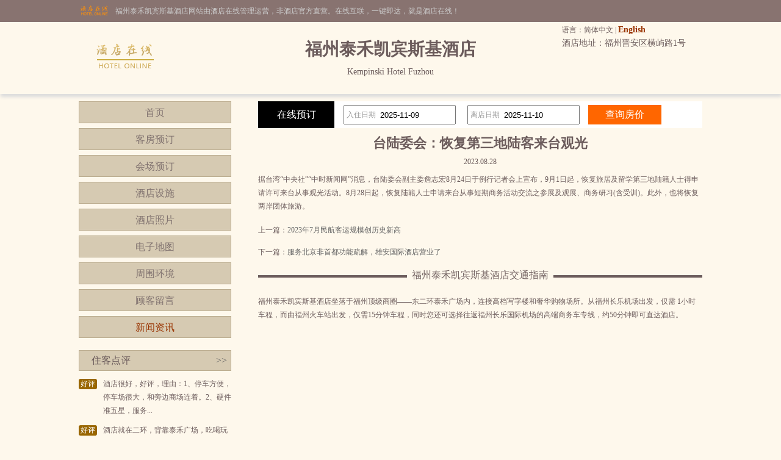

--- FILE ---
content_type: text/html; charset=utf-8
request_url: http://www.homsmarket.com/news_s59194.html
body_size: 3671
content:


<!DOCTYPE html PUBLIC "-//W3C//DTD XHTML 1.0 Transitional//EN" "http://www.w3.org/TR/xhtml1/DTD/xhtml1-transitional.dtd">

<html xmlns="http://www.w3.org/1999/xhtml">
<head>
<title>台陆委会：恢复第三地陆客来台观光-福州泰禾凯宾斯基酒店</title>
<meta name="description" content="福州泰禾凯宾斯基酒店（Kempinski Hotel Fuzhou）是一家豪华型酒店，位于福州晋安区横屿路1号,环境雅致，以人为本，提供细微贴心的服务。">
<meta name="Keywords" content="福州泰禾凯宾斯基酒店新闻资讯">
</head>
<body id="cbody"><link
  rel="stylesheet"
  type="text/css"
  href="assets/lib/jquery-ui-1.12.1.custom/jquery-ui.min.css"
/>
<link href="/template/p3/css/css.css" rel="stylesheet" type="text/css" />
<script
  type="text/javascript"
  src="/assets/lib/jquery/jquery-1.12.1.min.js"
></script>
<script
  type="text/javascript"
  src="/assets/lib/jquery-cookie/src/jquery.cookie.js"
></script>
<script
  type="text/javascript"
  src="/assets/lib/jquery-ui-1.12.1.custom/jquery-ui.min.js"
></script>
<script type="text/javascript" src="/assets/js/DateSelect.js"></script>
<div class="top-online-container">  <div class="pc">    <div class="online-logo">      <img src="/template/p3/images/logo-online.png" />    </div>    <div class="online-desc">福州泰禾凯宾斯基酒店网站由酒店在线管理运营，非酒店官方直营。在线互联，一键即达，就是酒店在线！    </div>  </div></div>
<div class="box-container">
  <div class="pc">
    <div class="topMenu">
      <ul>
        <li>
          <p>
            语言：简体中文 |
            <a href="http://.homsmarket.com/">English</a>
          </p>
        </li>
        <li></li>
      </ul>
    </div>
    <div class="top">
      <div class="logo">
        <a href="/" title="福州泰禾凯宾斯基酒店"
          ><img src="http://www.hotelfdl.com/pic/logo/2022/20220737152218235283869.png" alt="福州泰禾凯宾斯基酒店"
        /></a>
      </div>
      <div class="hTopInfo">
        <h1>福州泰禾凯宾斯基酒店</h1>
        <span class="hNameEn">Kempinski Hotel Fuzhou</span>
      </div>
      <div class="hTopRight">
        <span class="phone">TEL:</span
        ><span class="address">酒店地址：福州晋安区横屿路1号</span>
      </div>
    </div>
  </div>
</div>

<div class="pc">
  <div class="content">
    <div class="pcontent_l">
      <div class="menu">
        <ul>
          <li><a href="/index.html">首页</a></li>
          <li><a href="/rooms.html">客房预订</a></li>
          <li><a href="/ggMeeting.html">会场预订</a></li>
          <li><a href="/fuwu.html">酒店设施</a></li>
          <li><a href="/pics.html">酒店照片</a></li>
          <li><a href="/map.html">电子地图</a></li>
          <li><a href="/near.html">周围环境</a></li>
          <li><a href="/dianping.html">顾客留言</a></li>
          <li><a href="/news.html" class="cur">新闻资讯</a></li>
        </ul>
      </div>

      <div class="comment">
        <div class="title">
          住客点评<span class="icon_r"
            ><a href="/dianping.html">&gt;&gt;</a></span
          >
        </div>
        <div class="list">
          <ul>
                        <li>
              <div class="com_l">好评</div>
              <div class="com_r">酒店很好，好评，理由：1、停车方便，停车场很大，和旁边商场连着。2、硬件准五星，服务...</div>
            </li>
            <li>
              <div class="com_l">好评</div>
              <div class="com_r">酒店就在二环，背靠泰禾广场，吃喝玩购物应有尽有，早餐没有喜来登，希尔顿，洲际好吃，收...</div>
            </li>

          </ul>
        </div>
      </div>
    </div>

    <div class="pcontent_r">
      <div class="bookingFrm">
        <form action="/rooms.html" method="post">
          <div class="title">在线预订</div>
          <div class="dateCheck">
            <input
              type="text"
              name="checkindate"
              id="checkindate"
              readonly="readonly"
            /><span class="dateword">入住日期</span>
          </div>
          <div class="dateCheck">
            <input
              type="text"
              name="checkoutdate"
              id="checkoutdate"
              readonly="readonly"
            /><span class="dateword">离店日期</span>
          </div>
          <div class="frmSubmit">
            <input id="setCheckDate" type="submit" value="查询房价" />
          </div>
        </form>
      </div>

      <div class="newstitle">
        <h2>台陆委会：恢复第三地陆客来台观光</h2>
        <span class="datejoin">2023.08.28</span>
      </div>
      <div class="newscontent">据台湾&ldquo;中央社&rdquo;&ldquo;中时新闻网&rdquo;消息，台陆委会副主委詹志宏8月24日于例行记者会上宣布，9月1日起，恢复旅居及留学第三地陆籍人士得申请许可来台从事观光活动。8月28日起，恢复陆籍人士申请来台从事短期商务活动交流之参展及观展、商务研习(含受训)。此外，也将恢复两岸团体旅游。</div>
      <div class="newsPreNext">
        <p>上一篇：<a href="/news_s59193.html" title="2023年7月民航客运规模创历史新高">2023年7月民航客运规模创历史新高</a></p>
        <p>下一篇：<a href="/news_s59195.html" title="服务北京非首都功能疏解，雄安国际酒店营业了">服务北京非首都功能疏解，雄安国际酒店营业了</a></p>
      </div>
      <div class="pageMenu">
        <span class="line"></span><span class="name">福州泰禾凯宾斯基酒店交通指南</span>
      </div>
      <div class="bookDes">福州泰禾凯宾斯基酒店坐落于福州顶级商圈——东二环泰禾广场内，连接高档写字楼和奢华购物场所。从福州长乐机场出发，仅需 1小时车程，而由福州火车站出发，仅需15分钟车程，同时您还可选择往返福州长乐国际机场的高端商务车专线，约50分钟即可直达酒店。</div>
    </div>
  </div>
</div>

<div class="pc100">
  <div class="pc">
    <div class="footer">
      <a href="/" title="福州泰禾凯宾斯基酒店">网站首页</a> |
      <a href="/aboutUs.html" title="关于我们">关于我们</a> |
      <a href="/zhaopin.html" title="人才招聘">人才招聘</a><br />
      Copyright @homsmarket.com All rights reserved<br />
      中国•福州　福州泰禾凯宾斯基酒店(电话0591-88999988)　Kempinski Hotel Fuzhou
      <script type="text/javascript">var cnzz_protocol = (("https:" == document.location.protocol) ? " https://" : " http://");document.write(unescape("%3Cspan id='cnzz_stat_icon_5737925'%3E%3C/span%3E%3Cscript src='" + cnzz_protocol + "s6.cnzz.com/stat.php%3Fid%3D5737925%26show%3Dpic' type='text/javascript'%3E%3C/script%3E"));</script>
    </div>
  </div>
</div>
</body>
</html>
